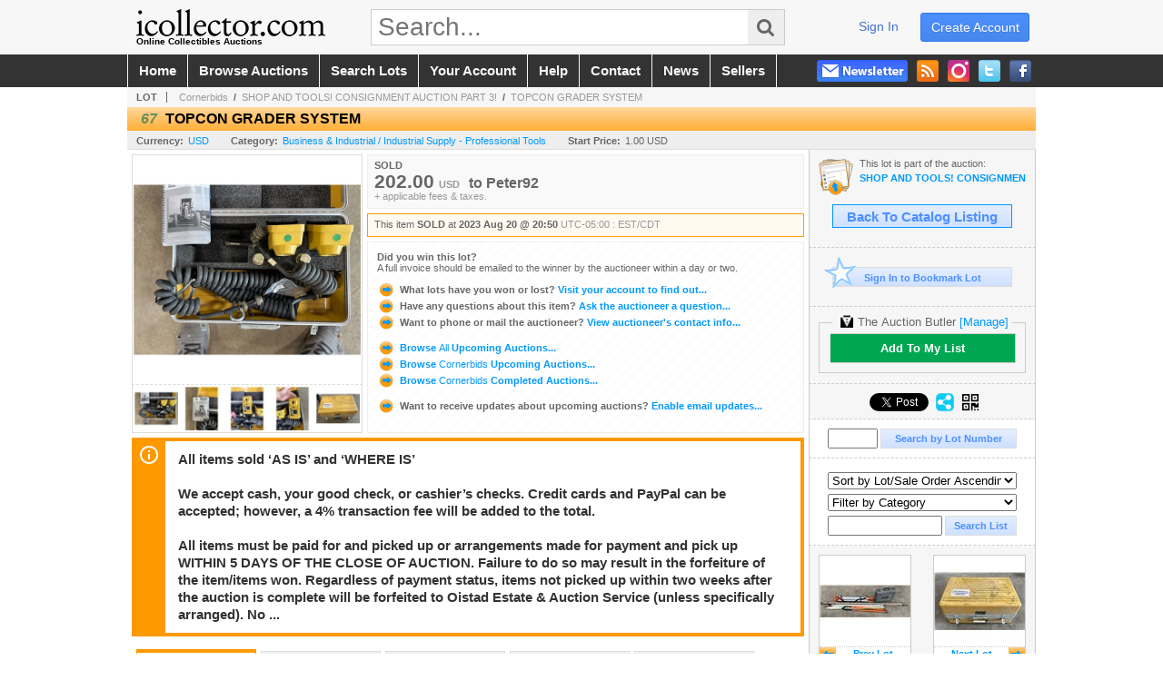

--- FILE ---
content_type: text/html; charset=utf-8
request_url: https://www.icollector.com/TOPCON-GRADER-SYSTEM_i49876479
body_size: 17820
content:

<!DOCTYPE html PUBLIC "-//W3C//DTD XHTML 1.0 Transitional//EN" "http://www.w3.org/TR/xhtml1/DTD/xhtml1-transitional.dtd">
<html xmlns="http://www.w3.org/1999/xhtml" xmlns:fb="http://www.facebook.com/2008/fbml" xmlns:og="http://opengraphprotocol.org/schema/">
<head><link id="linkThickboxCSS" rel="stylesheet" type="text/css" href="css/jquery.thickbox.1.css" /><link rel="shortcut icon" href="https://www.icollector.com/s/1/graphics/favicon.ico" /><link rel="alternate" type="application/rss+xml" title="iCollector.com Online Auctions Upcoming Auctions Feed" href="https://www.icollector.com/feeds" /><script type="text/javascript">var relpath = "https://www.icollector.com/";</script><link rel="stylesheet" type="text/css" href="https://www.icollector.com/css/c.min.2601171649.css" /><link rel="stylesheet" type="text/css" href="https://www.icollector.com/s/1/css/s.min.2601171649.css" /><script type="text/javascript" src="https://www.icollector.com/js/jquery-1.4.4.min.js"></script><script type="text/javascript" src="https://www.icollector.com/js/c.min.2601171649.js"></script>
	<!--[if lte IE 6]>
	<style type="text/css">
		.boxlink img { float: left; margin: -11px 0px -13px -10px; }
		.sidefilterbar .searchsection .textbox { width: 98%; }
		.itemslisting ul.links li img, .auctionslisting ul.links li img { margin-right: -10px; margin-left: -5px; }
	</style>
	<![endif]-->
	
    <meta id="cphHead_metaDescription" name="description" content="TOPCON GRADER SYSTEM - Cornerbids"></meta>
    <meta id="cphHead_metaKeywords" name="keywords" content="TOPCON GRADER SYSTEM, Cornerbids, Fertile, Minnesota, United States, auction, item, lot"></meta>

    <link rel="stylesheet" type="text/css" href="css/jquery.jcarousel.css" />
    <link rel="stylesheet" type="text/css" href="css/jquery.jcarousel.skin.css" />
    <link rel="stylesheet" type="text/css" href="css/jquery.jqzoom.css" />
    <link rel="stylesheet" type="text/css" href="css/pages/item.5.css" />
    <link rel="stylesheet" type="text/css" href="css/lightbox.css" />

    <script src="js/jquery-1.6.min.js" type="text/javascript"></script>

    <script type="text/javascript" src="js/jquery.lightbox.js?show_linkback=false&amp;show_helper_text=false&amp;speed=200&amp;opacity=0.8"></script>
    <script type="text/javascript" src="js/jquery.jcarousel.2601171649.js"></script>
    <script type='text/javascript' src='js/jquery.jqzoom-core.2601171649.js'></script>
    <script type="text/javascript" src="js/pages/auction.2601171649.js"></script>
    <script type="text/javascript" src="js/pages/item.2601171649.js"></script>

    <script src="js/jquery-ui-1.11.3.min.js" type="text/javascript"></script>
    <link rel="stylesheet" type="text/css" href="css\jquery-ui-1.11.3.min.css"/>

    <link rel="canonical" href="https://www.icollector.com/TOPCON-GRADER-SYSTEM_i49876479" />

    <style type="text/css">
        /*Jquery UI MyAgent CSS*/
        .ui-dialog{
            font-size: 12px;
            text-align:left;
        }
        .ui-dialog input[type=text]{
            width:420px;
        }
        .lblTitle{
            margin-top:7px;
            margin-bottom:2px;
            display:block;
        }
        .lblInfo {
            font-weight: normal;
            display:block;
        }
        .lblError {
            color:red;
            font-weight: normal;
            margin: 5px 0;
            display: block;
        }
        
        .buttons {
            text-align: center;
            margin-top:5px;
        }
        .buttons input{
            margin:5px 25px;
            width:80px;
        }
        #AuctionButlerTitle {
            text-align:center;
            border: 1px rgb(204, 204, 204) solid;
            padding: 5px 5px 10px 5px;
        }
        #AuctionButlerTitle span{
            font-size: 14px;
        }
        #AuctionButlerTitle img{
            vertical-align:middle;
        }
        #manageAuctionButler{
            text-decoration:none;
            color:#09f;
        }
        #manageAuctionButler:hover{
            color:#f90;
        }
        #CreateSavedSearch{
            color:#fff;
            background-color:rgb(0, 166, 81);
            cursor:pointer;
            padding: 0 55px;
            text-decoration:none;
            font-family:sans-serif;
            font-weight:bold;
            font-size:small;
            display:inline-block;
            height: 15px;
            border: solid 1px #ccc;
            border-left:none;
            padding-bottom: 7px;
            padding-top: 9px;
            margin-left: 1px;
        }
        .imgQuestion{
            margin-top: -47px;
            margin-left: 200px;
            float: left;
            cursor:help;
        }

        .p_item-buynow {
            clear: both;
            margin: 0 5px;
            padding: 1em 1.5em;
            border: solid 1px #F90;
            background-color: #FFF9F0;
            color: #666;
            text-align: left;
        }
        .p_item-buynow a {
            background: red;
            color: white;
            padding: 0.6em 1.2em 0.5em;
            margin-top: -0.3em;
            float: right;
            cursor: pointer;
            margin-left: 1em;
            border: 1px solid #999;
            border-radius: 0.2em;
            text-decoration: none;
            font-size: 1.4em;
        }
        .p_item-buynow-quantity {
            font-size: 0.8em;
            font-weight: normal;
        }
        .p_item-buynow-quantity::before {
            content: "x";
            display: inline-block;
            margin: 0 0.25em 0 0.5em;
        }
        .gridView {
            margin: 10px;
            color: #666;
            font-size: 8pt;
            font-weight: normal;
            text-align: right;
            margin-left: 10px;
        }
        .gridView tr td {
            padding: 1px 0px !important;
        }
        .datainfo tr th {
            border-bottom: solid 1px #EEE;
            color: #666;
            font-weight: bold;
            font-size: 8pt;
        }
        .left-padding {
            padding-left: 15px !important;
        }
        .minor-left-padding {
            padding-left: 5px !important;
        }
        .no-right-padding {
            padding-right: 0px !important;
        }
    </style>

    <script type="text/javascript">
        var yt_element, yt_video, yt_videoId, yt_autoload_id;

        var auctionSessionID = "92495";

        var AdjacentItemConfig = new function () {
            this.auctionID = "62315";
            this.auctionSessionID = auctionSessionID;
            this.containerID = "item_sideinfo_nextprev";
            this.commonApiURL = lag.GetCommonApiURL(),
            this.itemCount = "1";
            this.itemID = "49876479";
            this.isMobile = false;
            this.mediaURL = "https://dygtyjqp7pi0m.cloudfront.net/";
            this.showLotNumber = "True";
        }

        var FilterConfig = new function () {
            this.auctionSessionID = auctionSessionID;
        }

        var SiteConfig = new function () {
            this.registrantID = "";
            this.siteID = "1";
        }

        //Initialize JQZoom
        function initJQZoom(){
            $("#jqzoom").jqzoom({zoomType:"standard", zoomWidth:479, zoomHeight: 305, xOffset:7, yOffset: -2, title:false });
        }

        function hideImageYoutubeVideoElements() {
            $("#item_media_main a").hide(); // image

            var videle = $("#item_media_main_video");
            videle[0].pause(); videle.hide();

            if (yt_element) {
                yt_video.pauseVideo();
                yt_element.hide();
            }
        }

        // function called when hover over thumbnail
        function hoverThumbnail(img_md_src, img_lg_src, i)
        {
            hideImageYoutubeVideoElements();

            $("#item_media_main img").attr("src", img_md_src);
            $("#item_media_main a").attr("href", img_lg_src).attr("data-i", i).show();

            //Reinitialize zqzoom on new image
            initJQZoom();
        }
        function hoverMediaThumbnail(url, isYoutube)
        {
            if (!url || !url.length) return;

            hideImageYoutubeVideoElements();

            if (isYoutube == 1) { //1 = youtube, 0 = video url, 2 = uploaded video
                if (yt_videoId != url) { // if not already loaded then load...
                    yt_videoId = url;

                    if (yt_element && yt_video) {
                        yt_video.loadVideoById(url);
                    }
                    else {
                        yt_element = $("#item_media_main .youtube");
                        yt_video = new YT.Player("youtube_player",
                            {
                                width: 250, height: 250, videoId: url,
                                playerVars: { modestbranding: true },
                                events: {
                                    'onReady': function (event) {
                                        yt_video.playVideo();
                                    },
                                    'onStateChange': function (state) {
                                        if (state.data === 0) { // video ended
                                            // restart (loop)
                                            yt_video.seekTo(0);
                                            yt_video.playVideo();
                                        }
                                    }
                                }
                            });
                    }
                }

                yt_element.show();
            }
            else {
                $("#item_media_main_video").attr('src', url).show()[0].play();
            }
        }
        // auto load first video (if it exists)
        function onYouTubeIframeAPIReady()
        {
            // make sure page loaded already
            $(function (){
                // use setTimeout 0 to queue function call after general initialization
                setTimeout(function() { hoverMediaThumbnail(yt_autoload_id, true); }, 1000);
            });
        }
        
        // on tab click change tab and details appropriately
        function changeDetailsTab(name)
        {
            $("#item_details_tabs li").removeClass("active");
            $("#item_details_info > span").css("display", "none");

            $("#item_details_tabs_" + name).addClass("active");
            $("#item_details_info_" + name).css("display", "block");
        }

        // on document ready
        $(function()
        {
            getAdjacentItems(AdjacentItemConfig);
            // show thumbnails section (before initializing carousel)
            // do this instead of just having it visible from the get go
            // because we want style to be applied first otherwise during
            // page load/render layout looks all goofy, and jumps around
            $("#item_media_thumbnails").css("display", "block");

            $("#plhMedia").css("display", "block");

            // initialize thumbnail carousel
            $("#item_media_thumbnails").jcarousel(
            {
                scroll: 1,
                visible: (5)
            });
            
            // initialize jqzoom (on main image)
            // if image src contains 'noimage' (eg. .../noimage_md.jpg) then don't add zoom capability
            var main_image = $("#item_media_main a img");
            if(main_image.attr("src").indexOf("noimage") < 0)
            {
                // a valid image exists so initialize jqzoom on the image
                initJQZoom();
            }
            else
            {
                // a valid image does NOT exist, remove the href for the link on the main image
                $("#item_media_main a").removeAttr("href");
            }

            // click main image to get zoom via thumbnail lightbox event
            $("#item_media_main a").click(function() {
                var i = $(this).attr("data-i");
                $("a.item_media_thumbnail_" + i).trigger("click");
            });

            // show itemsbar
            $(".item_groupbar").show("slow", function(){ $(".item_groupbar .tag").show(); });
            
            // setup find lot number events
            $("#txtFindLot").click(function(e){ this.select(); });
            $("#txtFindLot").keypress(function(e)
            {
                var keyCode = (window.Event)? e.which : e.keyCode;
                if(keyCode==13)
                {
                    FindLot(this.value, null, 92495, 50);
                    return false;
                }
            });
            $("#btnFindLot").click(function()
            {
                FindLot($("#txtFindLot").val(), null, 92495, 50);
            });
            
            // setup search items via keywords events
            $("#txtSearch").click(function(e){ this.select(); });
            $("#txtSearch").keypress(function(e)
            {
                var keyCode = (window.Event)? e.which : e.keyCode;
                if(keyCode==13)
                {
                    SearchItems("https://www.icollector.com/SHOP-AND-TOOLS-CONSIGNMENT-AUCTION-PART-3_as92495", "50", "null", $("#txtSearch").val(), $("#ddlSearchCategories").val(), "null", "null", $("#cphBody_ddlSortOrder").val());
                    return false;
                }
            });

            // Load category dropdown list
            getCategoryFilter(FilterConfig);

            function itempage_search() {
                SearchItems(
                    "https://www.icollector.com/SHOP-AND-TOOLS-CONSIGNMENT-AUCTION-PART-3_as92495", "50", "null",
                    $("#txtSearch").val(), $("#ddlSearchCategories").val(), "null", "null", $("#cphBody_ddlSortOrder").val());
            }
            $("#btnSearch").click(itempage_search);
            $("#ddlSearchCategories,#cphBody_ddlSortOrder").change(itempage_search);
            
            // setup sort ordering
            $("#cphBody_ddlSortOrder").change(function()
            {
                SortItems("https://www.icollector.com/SHOP-AND-TOOLS-CONSIGNMENT-AUCTION-PART-3_as92495", "50", "null", $("#txtSearch").val(), $("#ddlSearchCategories").val(), "null", "null", $("#cphBody_ddlSortOrder").val());
            });

            //If user is logged in load 
            if("".length > 0){
                //Initialize the savedsearch dialog
                $("#Dialog").dialog({ autoOpen: false, resizable: false, width: 450, modal: true });
                $("#Dialog").dialog('option', 'title', 'Auction Butler');

                var SavedSearch = new function () {
                    this.CategoryID = "901981";
                    this.SSID = null;
                    this.MyAgentEnabled = 0;
                }

                var Filters = new function () {
                    this.categoryID = SavedSearch.CategoryID;
                    this.yearID = null;
                    this.auctionSessionTypeID = null;   
                    this.countryLocationID = null;
                    this.auctioneerID = null;
                }

                var SearchConfig = new function () {
                    this.keywords = removeStopWords(removeIllegalChars("TOPCON GRADER SYSTEM"));
                    this.exactKeywords = null;
                    this.isCurrent = 1;
                    this.exactKeywords = 0;
                }

                var savedSearchName = "";
                var btnMyAgentEnabled = "Added To List";
                var btnMyAgentDisabled = "Add To My List";

                $("#btnSubmit").click(function () {
                    $("#Dialog").dialog('close');
                    
                    promptKeywords = removeStopWords(removeIllegalChars($("#txtKeywords").val()));
                    if (promptKeywords.length > 0) {
                        SearchConfig.keywords = promptKeywords;
                        var savedSearchName = generateSavedSearchName("Industrial Supply - Professional Tools", SearchConfig.keywords, SearchConfig.exactKeywords).substr(0,150);
                        if(saveSearch(savedSearchName, SavedSearch.SSID, 1, SearchConfig, Filters, SiteConfig, true)){
                            $("#CreateSavedSearch").text(btnMyAgentEnabled);
                            loadSavedSearch();
                        }
                    }
                });

                $("#btnCancel").click( function () {
                    $("#Dialog").dialog('close');
                });

                $("#txtKeywords").keypress(function(e) {
                    if(e.which == 13) {
                        $("#btnSubmit").click();
                    }else{
                        var regex = new RegExp("^[a-zA-Z0-9 :,]+$");
                        var str = String.fromCharCode(!e.charCode ? e.which : e.charCode);
                        if (regex.test(str))
                            return true;
                        else{
                            e.preventDefault();
                            return false;
                        }
                    }
                });

                $("#CreateSavedSearch").click (function () {
                    loadSavedSearch();

                    //If myagent is disabled, check if it exists. If it does, enabled. else, create
                    if (SavedSearch.SSID != null && SavedSearch.MyAgentEnabled == 1) {
                        if(saveSearch(savedSearchName, SavedSearch.SSID, 0, SearchConfig, Filters, SiteConfig, true, false)){
                            $("#CreateSavedSearch").text(btnMyAgentDisabled);
                            SavedSearch.MyAgentEnabled == 0;
                        }
                    }
                    else {
                        if (!$("#Dialog").dialog('isOpen')) {
                            $("#lblCategory").text("Industrial Supply - Professional Tools");
                            $("#txtKeywords").val(SearchConfig.keywords);

                            $("#Dialog").dialog('open');
                        }
                    }
                });	    

                function loadSavedSearch(){
                    var arrSavedSearch = loadSavedSearchesItemPage("1", "");
                    if (arrSavedSearch && arrSavedSearch.length) {
                        $.each(arrSavedSearch, function(index, ssVal) {
                            //if the new generated savedsearch keywords and categoryid match an existing savedsearch then savedsearch is enabled.
                            if(ssVal.SearchKeywords == SearchConfig.keywords){
                                //Existing Saved Search was found. populate existing values
                                SavedSearch.SSID = ssVal.SSID;
                                SavedSearch.MyAgentEnabled = ssVal.MyAgentEnabled;
                                SearchConfig.keywords = ssVal.SearchKeywords;
                                Filters.yearID = ssVal.SearchYearID;
                                Filters.auctionSessionTypeID = ssVal.SearchAuctionSessionID;
                                Filters.countryLocationID = ssVal.SearchLocationID;
                                Filters.auctioneerID = ssVal.SearchAuctioneerID;
                                return false;//break loop
                            }
                        });
                    }
                }

                $("#CreateSavedSearch").removeAttr("href");
            }

            $("#ItemNotificationHelpDialog").dialog({ autoOpen: false, resizable: false, width: 450, modal: true });
            $("#ItemNotificationHelpDialog").dialog('option', 'title', 'Lot Closing Notification Information');

            $("#btnClose").click( function () {
                $("#ItemNotificationHelpDialog").dialog('close');
            });

            $(".imgQuestion").click(function(){
                $("#ItemNotificationHelpDialog").dialog('open');
            });

            $("#linkItemSubSettings").attr("href", "account/profile.aspx?m=2&itn=1&returl=" + window.location.href);
        });
    </script>
    <style type="text/css">
        .auction_session_search input[type='text'] { margin-right:3px; }
        .auction_session_search div { margin-bottom:5px; }
        .auction_session_search div:last-child { margin-bottom:0px; }
        .auction_session_search .boxlink { height:22px; padding:4px; font-size:11px; vertical-align:top; }
        .auction_session_search #btnFindLot { width:150px; }
        .auction_session_search #btnSearch { width:79px; }
        .auction_session_search #txtFindLot { width:49px; height:18px; padding:0px 1px; }
        .auction_session_search #txtSearch { width:120px; height:18px; padding:0px 1px; }
        .auction_session_search #ddlSearchCategories { width:208px; }
        .auction_session_search #cphBody_ddlSortOrder { width:208px; margin:5px 0px; }

        a#lightbox-caption-title {
            display: block;
            text-decoration: none !important;
        }
        a#lightbox-caption-title:hover {
            color: #09f !important;
        }
        a#lightbox-caption-title:hover::after {
            background-color: #09f;
        }
        a#lightbox-caption-title::after {
            display: block;
            content: "OPEN FULL SIZE VERSION IN NEW WINDOW";
            margin: .5em .25em 0;
            padding: 0 .25em;
            border-radius: .25em;
            color: #fff;
            background-color: #999;
            font-size: 1.25em;
            text-align: center;
        }
        #item_media_main a, #item_media_main img, .jqZoomPup, #item_media_thumbnails a
        { cursor: pointer; cursor: -webkit-zoom-in; cursor: -moz-zoom-in; cursor: zoom-in; }
        
        .otherdetailsbox {
            margin-top: 15px;
            color: #333;
            background-color: #fff;
            min-height: unset;
            border: .25em solid #f90;
            border-left-width: 2.5em;
            padding: .75em 1em;
            font-size: 1.1em;
            line-height: 1.3;
            font-weight: bold;
        }
        .otherdetailsbox::before {
            content: '';
            float: left;
            background-image: url('graphics/icons/info-circle.png');
            background-repeat: no-repeat;
            background-position: 0 0;
            width: 3em;
            height: 3em;
            margin-left: -3em;
            margin-top: -.5em;
            z-index: 100;
        }

        .p_item-lotassoc {
            display: block;
            border-color: green;
        }

        .itempage-orderindexnum {
            display: inline-block;
            transform: translateY(-0.1em);
            margin-right: 0.5em;
            padding: 0.2em 0.4em;
            border-radius: 0.5em;
            background-color: #666;
            color: #fff;
            font-size: 0.7em;
            font-weight: normal;
        }
        .itempage-orderindexnum::before {
            content: 'SEQ#';
            display: inline-block;
            margin-right: 0.3em;
        }
        .divAuctionMedia{
            max-height: 55px;
        }
    </style>
    <!--[if lte IE 7]>
    <style type="text/css">
        .auction_session_search #btnFindLot { width:150px; }
        .auction_session_search #btnSearch { width:79px; }
    </style>
    <![endif]-->
    
<script type='text/javascript'>
	var _qevents = _qevents || [];
	(function() {
		var elem = document.createElement('script'); elem.type = 'text/javascript'; elem.async = true;
		elem.src = ('https:' == document.location.protocol ? 'https://secure' : 'http://edge') + '.quantserve.com/quant.js';
		var scpt = document.getElementsByTagName('script')[0]; scpt.parentNode.insertBefore(elem, scpt);  
	})();
</script>
<!--GAnalytics--><script async src='https://www.googletagmanager.com/gtag/js?id=UA-7438559-1&l=gatagDataLayer'></script>
<script>window.gatagDataLayer=window.gatagDataLayer||[]; function gatag(){gatagDataLayer.push(arguments);} gatag('js',new Date());
gatag('set', 'linker', {'domains':[
]});gatag('set', 'linker', {'accept_incoming': true});
gatag('config', 'UA-7438559-1');
gatag('event', 'ViewItem', {'event_category':'www'});</script>
<script>
!function(f,b,e,v,n,t,s){{if(f.fbq)return;n=f.fbq=function(){{n.callMethod?
n.callMethod.apply(n,arguments):n.queue.push(arguments)}};if(!f._fbq)f._fbq=n;
n.push=n;n.loaded=!0;n.version='2.0';n.queue=[];t=b.createElement(e);t.async=!0;
t.src=v;s=b.getElementsByTagName(e)[0];s.parentNode.insertBefore(t,s)}}(window,
document,'script','https://connect.facebook.net/en_US/fbevents.js');
fbq('init', '778140560220140');
fbq('init', '338972392930592');
fbq('init', '425857275818181');
fbq('track', 'PageView');
fbq('track', 'ViewContent', { content_type: 'product', content_ids: [49876479] });
</script>
<script>(function(w,d,s,l,i){
w[l]=w[l]||[];
w[l].push({'gtm.blacklist':['customScripts']});
w[l].push({'gtm.start':new Date().getTime(),event:'gtm.js'});
var f=d.getElementsByTagName(s)[0], j=d.createElement(s),dl=l!='dataLayer'?'&l='+l:'';
j.async=true;j.src='//www.googletagmanager.com/gtm.js?id='+i+dl;
f.parentNode.insertBefore(j,f);
})(window,document,'script','dataLayer','GTM-5QJJBS');</script>
<script>dataLayer.push({ 'event': 'ViewItem', 'items': [49876479] })
</script>
<meta property="og:site_name" content="iCollector.com Online Auctions"></meta><meta property="og:image" content="https://dygtyjqp7pi0m.cloudfront.net/i/62315/49876479_1.jpg?v=8DBA1DA71232BD0"></meta><title>
	TOPCON GRADER SYSTEM
</title></head>
<body>
	<form method="post" action="./TOPCON-GRADER-SYSTEM_i49876479?i=49876479" id="frmSM">
<div class="aspNetHidden">
<input type="hidden" name="__VIEWSTATE" id="__VIEWSTATE" value="X0vYjxL3MEBUgTv5WO2Cw39rYu02HYPTBUV/vJawj9kXcB3fp6O2nh3KKqT3Ltx6x/QxE+oerCest0fuwTGp//aOVC+xdxqG1nupkJKOOFJe6Fi1wkcx8PWvbshDHrBcWJUmIg==" />
</div>


<script type="text/javascript">
//<![CDATA[
function htip_show(e, htipID, offset) { $(htipID).stop(true,true).css({left:e.pageX-offset,top:e.pageY+10}).animate({opacity:'show'}, 'slow'); }function htip_hide(htipID) { $(htipID).hide(); }//]]>
</script>
<noscript><img height='1' width='1' style='display:none' src='https://www.facebook.com/tr?id=778140560220140&amp;ev=PageView&amp;noscript=1'/><img height='1' width='1' style='display:none' src='https://www.facebook.com/tr?id=338972392930592&amp;ev=PageView&amp;noscript=1'/><img height='1' width='1' style='display:none' src='https://www.facebook.com/tr?id=425857275818181&amp;ev=PageView&amp;noscript=1'/></noscript><noscript><iframe src='//www.googletagmanager.com/ns.html?id=GTM-5QJJBS' height='0' width='0' style='display:none;visibility:hidden'></iframe></noscript>
<div class="aspNetHidden">

	<input type="hidden" name="__VIEWSTATEGENERATOR" id="__VIEWSTATEGENERATOR" value="6AB857A9" />
	<input type="hidden" name="__EVENTVALIDATION" id="__EVENTVALIDATION" value="Fbo902fGll1qbfsElU1Xvupj8lnNVln7GTKAAXQMHoWDA663LPjPWLXo1roT/GRWkaPCu/VnVB+hgmQFBUGq26g0tzYte+iCt2xYN9u1JTwzb+1NS/pdch8gIYiPV0q8yMr3gstpndA7f64gyxrAmY3nBvetWNOAmYatUzZAjx8Uj+IaAMH2SoEPfxmvNPbMJcHbaTwAhVrN6biNofjCyJq1JOZ2hjYe7GVamhQ8eH8shf2znuqNfw9AJnKefOpt7n3s141070vEYyny89rPeAclyqxqzrKe/sCktkLJMf2kuVqy8kQJVpQje/VJSyxKZkPuSVVXFCGAtF6F1CSqEaZ8rhg=" />
</div>
		<div id="master">
			<div id="header">
				<div id="header_content">
					<div id="header_logo"><a href="https://www.icollector.com/" id="aLogo" title="Live Auctions - Collectible, Antique, Coin and Firearm - iCollector.com"><img src="https://www.icollector.com/s/1/graphics/logo.png" alt="Live Auctions - Collectible, Antique, Coin and Firearm - iCollector.com" /><span>Online Collectibles Auctions</span></a></div>
					<div id="header_search">
						<input id="txtHomeSearch" type="text" class="searchbox" placeholder="Search..." onfocus="clearTextBox(this);" onkeypress="if(event.keyCode == 13) { goSearch(this.value); return false; }"
						/><a class="searchbutton" onclick="goSearch(document.getElementById('txtHomeSearch').value); return false;"><i class="fa fa-search"></i></a>
					</div>
					<div id="header_userinfo">
						<a id="lnkRegister" class="register" href="https://www.icollector.com/register.aspx?returnurl=https%3a%2f%2fwww.icollector.com%2fitem.aspx%3fi%3d49876479">create account</a><a id="lnkLogin" class="signin" href="https://www.icollector.com/login.aspx?returnurl=https%3a%2f%2fwww.icollector.com%2fitem.aspx%3fi%3d49876479">sign in</a>
						
					</div>
				</div>
			</div>
			<div id="mainmenu">
				<div id="mainmenu_content">
					<nav><ul id="mainmenu_navigation">
						<li><a href="https://www.icollector.com/">home</a></li>
						<li><a href="https://www.icollector.com/auctionlist.aspx">browse auctions</a></li>
						<li><a href="https://www.icollector.com/search.aspx">search lots</a></li>
						<li><a href="https://www.icollector.com/account/">your account</a></li>
						<li><a href="https://www.icollector.com/help.aspx">help</a></li>
						<li><a href="https://www.icollector.com/contact.aspx">contact</a></li>
						<li><a href="https://auctionnews.icollector.com/" target="_blank">news</a></li>
						<li><a href="https://info.icollector.com" target="_blank">sellers</a></li>
					</ul></nav>
					<ul id="mainmenu_social">
						<li><a href="https://www.facebook.com/icollector" target="_blank" title="Become a fan on Facebook"><img src="https://www.icollector.com/graphics/icon_social_facebook.png" alt="Facebook" /></a></li>
						<li><a href="https://twitter.com/icollector" target="_blank" title="Follow us on Twitter"><img src="https://www.icollector.com/graphics/icon_social_twitter.png" alt="Twitter" /></a></li>
						<li><a href="https://www.instagram.com/icollector" target="_blank" title="Follow us on Instagram"><img src="https://www.icollector.com/graphics/icon_social_instagram.png" alt="Instagram" /></a></li>
						<li><a href="https://www.icollector.com/feeds" target="_blank" title="Upcoming Auctions Feed"><img src="https://www.icollector.com/graphics/icon_social_feed.png" alt="Feed" /></a></li>
						<li class="newsletter"><a onclick="openNewsletterPopup(); return false;" title="Subscribe to our Newsletter"><img src="https://www.icollector.com/graphics/button_newsletter.png" alt="Newsletter" /></a></li>
					</ul>
					<div style="clear:both"></div>
				</div>
			</div>

			<div id="content">
				<div id="content_content">
					
    <div id="p_item" class="p_page_content" itemscope itemtype="http://schema.org/Product">
    <h2 class="breadcrumbs">
        <b>LOT</b>
        <a id="cphBody_hlBreadcrumb_AuctioneerName" title="Cornerbids" href="https://www.icollector.com/Cornerbids_ae2689">Cornerbids</a>&nbsp;&nbsp;/&nbsp;
        <a id="cphBody_hlBreadcrumb_AuctionTitle" title="SHOP AND TOOLS! CONSIGNMENT AUCTION PART 3!" onclick="lag.EmitAnalytics(&#39;ClickAuctionFromItem&#39;)" href="https://www.icollector.com/SHOP-AND-TOOLS-CONSIGNMENT-AUCTION-PART-3_as92495">SHOP AND TOOLS! CONSIGNMENT AUCTION PART 3!</a>&nbsp;&nbsp;/&nbsp;
        <a id="cphBody_hlBreadcrumb_ItemTitle" title="TOPCON GRADER SYSTEM" itemprop="url" href="https://www.icollector.com/TOPCON-GRADER-SYSTEM_i49876479">TOPCON GRADER SYSTEM</a>
    </h2>

    
    
    <div id="cphBody_pnlMain">
	
        <div class="pageheading">
            
            <i>67</i>
            <h1 itemprop="name">TOPCON GRADER SYSTEM</h1>
        </div>

        <div class="pageheadingsub">
            <span class="part"><b>Currency:</b><a id="cphBody_hlSubBar_AuctionCurrency" title="Search for items under currency: USD" href="http://www.google.com/finance?q=CURRENCY:USD" target="_blank">USD</a></span>
            <span class="part"><b>Category:</b><a id="cphBody_hlSubBar_ItemCategory" title="Search for items under category: Business &amp; Industrial / Industrial Supply - Professional Tools" href="search.aspx?ca=901981">Business & Industrial / Industrial Supply - Professional Tools</a></span>
            <span class="part"><b>Start Price:</b>1.00 USD</span>
            
        </div>

        <div class="cmain">
            <div id="item_media_container">
                <div id="item_media_main">
                    <a href="https://dygtyjqp7pi0m.cloudfront.net/i/62315/49876479_1.jpg?v=8DBA1DA71232BD0" data-i="1" id="jqzoom"><img class="p-item-media-main-image" itemprop="image" src="https://dygtyjqp7pi0m.cloudfront.net/i/62315/49876479_1m.jpg?v=8DBA1DA71232BD0" alt="TOPCON GRADER SYSTEM" /></a>
                    <div class="youtube" style="display:none"><div id="youtube_player"></div></div>
                    <video id="item_media_main_video" style="display:none;width:100%;height:100%;background:#000;" controls loop></video>
                </div>
                <ul id="item_media_thumbnails" class="jcarousel-skin-simple" style="display:none;"><li><a class='item_media_thumbnail_1' href="https://dygtyjqp7pi0m.cloudfront.net/i/62315/49876479_1.jpg?v=8DBA1DA71232BD0" onmouseover="hoverThumbnail('https://dygtyjqp7pi0m.cloudfront.net/i/62315/49876479_1m.jpg?v=8DBA1DA71232BD0','https://dygtyjqp7pi0m.cloudfront.net/i/62315/49876479_1.jpg?v=8DBA1DA71232BD0', 1);" rel="lightbox-thumbnails" title="67 - TOPCON GRADER SYSTEM"><img src="https://dygtyjqp7pi0m.cloudfront.net/i/62315/49876479_1s.jpg?v=8DBA1DA71232BD0" alt="Image 1 : TOPCON GRADER SYSTEM" /></a></li><li><a class='item_media_thumbnail_2' href="https://dygtyjqp7pi0m.cloudfront.net/i/62315/49876479_2.jpg?v=8DBA1DA71232BD0" onmouseover="hoverThumbnail('https://dygtyjqp7pi0m.cloudfront.net/i/62315/49876479_2m.jpg?v=8DBA1DA71232BD0','https://dygtyjqp7pi0m.cloudfront.net/i/62315/49876479_2.jpg?v=8DBA1DA71232BD0', 2);" rel="lightbox-thumbnails" title="67 - TOPCON GRADER SYSTEM"><img src="https://dygtyjqp7pi0m.cloudfront.net/i/62315/49876479_2s.jpg?v=8DBA1DA71232BD0" alt="Image 2 : TOPCON GRADER SYSTEM" /></a></li><li><a class='item_media_thumbnail_3' href="https://dygtyjqp7pi0m.cloudfront.net/i/62315/49876479_3.jpg?v=8DBA1DA71232BD0" onmouseover="hoverThumbnail('https://dygtyjqp7pi0m.cloudfront.net/i/62315/49876479_3m.jpg?v=8DBA1DA71232BD0','https://dygtyjqp7pi0m.cloudfront.net/i/62315/49876479_3.jpg?v=8DBA1DA71232BD0', 3);" rel="lightbox-thumbnails" title="67 - TOPCON GRADER SYSTEM"><img src="https://dygtyjqp7pi0m.cloudfront.net/i/62315/49876479_3s.jpg?v=8DBA1DA71232BD0" alt="Image 3 : TOPCON GRADER SYSTEM" /></a></li><li><a class='item_media_thumbnail_4' href="https://dygtyjqp7pi0m.cloudfront.net/i/62315/49876479_4.jpg?v=8DBA1DA71232BD0" onmouseover="hoverThumbnail('https://dygtyjqp7pi0m.cloudfront.net/i/62315/49876479_4m.jpg?v=8DBA1DA71232BD0','https://dygtyjqp7pi0m.cloudfront.net/i/62315/49876479_4.jpg?v=8DBA1DA71232BD0', 4);" rel="lightbox-thumbnails" title="67 - TOPCON GRADER SYSTEM"><img src="https://dygtyjqp7pi0m.cloudfront.net/i/62315/49876479_4s.jpg?v=8DBA1DA71232BD0" alt="Image 4 : TOPCON GRADER SYSTEM" /></a></li><li><a class='item_media_thumbnail_5' href="https://dygtyjqp7pi0m.cloudfront.net/i/62315/49876479_5.jpg?v=8DBA1DA71232BD0" onmouseover="hoverThumbnail('https://dygtyjqp7pi0m.cloudfront.net/i/62315/49876479_5m.jpg?v=8DBA1DA71232BD0','https://dygtyjqp7pi0m.cloudfront.net/i/62315/49876479_5.jpg?v=8DBA1DA71232BD0', 5);" rel="lightbox-thumbnails" title="67 - TOPCON GRADER SYSTEM"><img src="https://dygtyjqp7pi0m.cloudfront.net/i/62315/49876479_5s.jpg?v=8DBA1DA71232BD0" alt="Image 5 : TOPCON GRADER SYSTEM" /></a></li></ul>
            </div> 

            

<div id="item_bidding" itemprop="offers" itemscope itemtype="http://schema.org/Offer">
    

    
    
    

    

    
    
    
        <div id="item_bidding_currentbid">
            <span id="cphBody_cItemBidInfo_lblBidding_Reserve" class="reserve"></span>
            <b class="leadin">SOLD</b><br />
            
            

            <span class="currentbidinfo">
                <span id="cphBody_cItemBidInfo_lblBidding_CurrentBid" class="amount" itemprop="price">202.00</span><span id="cphBody_cItemBidInfo_lblBidding_CurrentBid_Currency" class="currency" itemprop="priceCurrency">USD</span><span id="cphBody_cItemBidInfo_lblBidding_CurrentBid_Quantity" class="quantity"></span><span id="cphBody_cItemBidInfo_lblBidding_CurrentBid_LeadText" class="leadtext"><small>to</small> </span><span id="cphBody_cItemBidInfo_lblBidding_CurrentBid_Username" class="username">Peter92</span><span id="cphBody_cItemBidInfo_lblBidding_CurrentBid_PaddleNumber" class="paddlenumber"></span><span id="cphBody_cItemBidInfo_lblBidding_CurrentBid_FineText" class="fees">+ applicable fees &amp; taxes.</span>
            </span>
        </div>
    

    

    
    
    

    
    
    
    
    
    

    
        <span itemprop="availability" content="https://schema.org/Discontinued"></span>
        <div id="item_bidding_over_date">
            <span id="cphBody_cItemBidInfo_lblBidding_Over_Prefix">This item&nbsp;</span><span id="cphBody_cItemBidInfo_lblBidding_Over_SoldStatus" class="soldstatus">SOLD</span><span id="cphBody_cItemBidInfo_lblBidding_Over_Date_LeadIn"> at </span><span id="cphBody_cItemBidInfo_lblBidding_Over_Date" class="date">2023 Aug 20 @ 20:50</span><span id="cphBody_cItemBidInfo_lblBidding_Over_TimeZone" class="timezone">UTC-05:00 : EST/CDT</span>
        </div>
        <div id="item_bidding_over">
            <div id="cphBody_cItemBidInfo_pnlBidding_Over_WhoWon">
		
                <b>Did you win this lot?</b><br />
                <span class="itembidinfo_invoiceWillEmail">A full invoice should be emailed to the winner by the auctioneer within a day or two.</span>
            
	</div>

            <div>
                <a href="https://www.icollector.com/account/items.aspx?m=3&amp;as=92495" title="Your Account">
                    <img src="https://www.icollector.com/graphics/icons/go.gif" class="small" alt="" />
                    <span class="gray">What lots have you won or lost?</span>
                    Visit your account to find out...
                </a>
                <br />
                <a href="https://www.icollector.com/auctioneercontact.aspx?a=62315&amp;i=49876479&amp;TB_iframe=true&amp;height=420&amp;width=600&amp;modal=true" class="thickbox" title="Ask Question">
                    <img src="https://www.icollector.com/graphics/icons/go.gif" class="small" alt="" />
                    <span class="gray">Have any questions about this item?</span>
                    Ask the auctioneer a question...
                </a>
                
                <br />
                <a href="https://www.icollector.com/Cornerbids_ae2689" title="Auctioneer Info">
                    <img src="https://www.icollector.com/graphics/icons/go.gif" class="small" alt="" />
                    <span class="gray">Want to phone or mail the auctioneer?</span>
                    View auctioneer's contact info...
                </a>
                
            </div>

            
            <div>
                <a href="https://www.icollector.com/auctionlist.aspx" title="Browse All Auctions">
                    <img src="https://www.icollector.com/graphics/icons/go.gif" class="small" alt="" />
                    Browse <span class="thin">All</span> Upcoming Auctions...
                </a>
                <br />
                <a href="https://www.icollector.com/auctionlist.aspx?ae=2689" title="Browse Auctions">
                    <img src="https://www.icollector.com/graphics/icons/go.gif" class="small" alt="" />
                    Browse <span class="thin">Cornerbids</span> Upcoming Auctions...
                </a>
                <br />
                
                <a href="https://www.icollector.com/auctionlist.aspx?ae=2689&amp;dv=2" title="Browse Auctions">
                    <img src="https://www.icollector.com/graphics/icons/go.gif" class="small" alt="" />
                    Browse <span class="thin">Cornerbids</span> Completed Auctions...
                </a>
            </div>
            
            
            <div>
                <a href="https://www.icollector.com/account/profile.aspx?m=2" title="Subscription Settings">
                    <img src="https://www.icollector.com/graphics/icons/go.gif" class="small" alt="" />
                    <span class="gray">Want to receive updates about upcoming auctions?</span>
                    Enable email updates...
                </a>
                
            </div>
        </div>
    
</div>
<script type="text/javascript" src="https://www.icollector.com/js/controls/ItemBidInfo.231220.js"></script>
<script type="text/javascript">itembidinfo.Initialize(49876479, -76128550, 1, 10, 0);</script>

            
            

            
                <div class="infobox otherdetailsbox"><span id="cphBody_litOtherDetails" class="contentblock">All items sold ‘AS IS’ and ‘WHERE IS’ <br /><br />We accept cash, your good check, or cashier’s checks. Credit cards and PayPal can be accepted; however, a 4% transaction fee will be added to the total. <br /><br />All items must be paid for and picked up or arrangements made for payment and pick up WITHIN 5 DAYS OF THE CLOSE OF AUCTION. Failure to do so may result in the forfeiture of the item/items won. Regardless of payment status, items not picked up within two weeks after the auction is complete will be forfeited to Oistad Estate &amp; Auction Service (unless specifically arranged). No ...</span></div>
            

            <div style="margin-top:15px;">
                

<style type="text/css">
	.mediaItem{
		display: block;
		text-align: left;
		margin-left: 30px;
	}	
	.docItem{
		display: block;
		text-align: left;
		margin-left: 30px;
	}

	.hyperLinkText{
		line-height: 33px;
		vertical-align: bottom;
		display: inline-block; 
		text-decoration: none;
	}
	.divAuctionMedia{
        overflow: hidden;
		transition: max-height 300ms;
		min-height: 0px !important;
		margin-bottom: 0px;
    }
	.open {
		max-height: max-content;
	}
	
</style>

<script type="text/javascript">
    $(document).ready(function () {
        var b = $(".mediaDocumentToggleButton");
		var w = $(".divAuctionMediaID");
        var eleToChangeButtonText = $(".mediaDocumentContent .mediaDocumentToggleButton, .mediaDocumentContent span.ui-btn-inner.ui-btn-corner-all")

		b.click(function (e) {
			e.preventDefault();
			w.toggleClass("open"); /* <-- toggle the application of the open class on click */

			e.currentTarget.innerHTML = w.hasClass("open") ? "Show less..." : "Show more..."; /* <-- change the button text based on the class */
			if (eleToChangeButtonText) {
                eleToChangeButtonText[0].innerText = e.currentTarget.innerHTML;
			}
                
			return false;
        });
	});

	function toggleMediaContent(e) {
		var w = $("#divAuctionMedia");

		e.preventDefault();

		w.toggle();
	}
</script>




            </div>
            

            

            <ul id="item_details_tabs" class="tabs">
                <li id="item_details_tabs_description" class="active"><a onclick="changeDetailsTab('description');" title="Description">Lot Description</a></li>
                <li id="item_details_tabs_preview"><a onclick="changeDetailsTab('preview');" title="Location &amp; Preview">Location &amp; Preview</a></li>
                <li id="item_details_tabs_taxes"><a onclick="changeDetailsTab('taxes');" title="Taxes &amp; Fees">BP, Taxes &amp; Fees</a></li>
                <li id="item_details_tabs_shippay"><a onclick="changeDetailsTab('shippay');" title="Shipping &amp; Payment">Shipping &amp; Payment</a></li>
                <li id="item_details_tabs_terms"><a onclick="changeDetailsTab('terms');" title="Terms">Terms</a></li>
            </ul>
            <div id="item_details_info">
                <span id="item_details_info_description" itemprop="description">
                    <span id="cphBody_cbItemDescription" class="contentblock">TOPCON GRADER SYSTEM<br /><br />SOLD AS IS-WHERE IS; PLEASE INSPECT</span>
                </span>
                <span id="item_details_info_preview" style="display:none;">
                    <b>Auction Location:</b><br />
                    42952 State Highway 32 SW, Fertile, Minnesota, 56540, United States
                    <br /><br />
                    <b id="cphBody_bItemPreviewInfo">Previewing Details:</b><br />
                    <span id="cphBody_cbItemPreviewInfo" class="contentblock">Items can be inspected at our Fertile, MN business location during hours Oistad Estate &amp; Auction Service is open or by appointment.<br /><br />Please call 218-945-3377 to set up an appointment.</span>
                </span>
                <span id="item_details_info_taxes" style="display:none;">
                    <span id="cphBody_cbItemTaxes" class="contentblock"></span>
                    
                            <b>Taxes:</b>
                            <table class="datainfo">
                                <thead><tr><td>Tax</td><td>Rate</td><td>Desc.</td></tr></thead>
                        
                            <tr>
                                <td>Taxes</td>
                                <td>7.125%</td>
                                <td>MN Sales Tax</td>
                            </tr>
                        
                            </table><br />
                        
                    
                            <b>Buyer's Premiums:</b>
                            <table class="datainfo">
                                <thead><tr><td>From (Incl.)</td><td>To (Excl.)</td><td>Premium</td></tr></thead>
                                <tbody>
                        
                            <tr>
                                <td>0.00</td>
                                <td>Infinite</td>
                                <td>0%</td>
                            </tr>
                        
                                </tbody>
                            </table>
                        
                    
                    <br /><b>Additional Fees:</b>
                    <div>
		<table class="datainfo" cellspacing="0" rules="all" border="1" id="cphBody_gvFees" style="border-collapse:collapse;">
			<tr>
				<td>No data available.</td>
			</tr>
		</table>
	</div>
                </span>
                <span id="item_details_info_shippay" style="display:none;">
                    <b>Shipping Details:</b><br />
                    <span id="cphBody_cbItemShippingInfo" class="contentblock">No Info Available</span>
                    <br /><br />
                    <b>Payment Details:</b><br />
                    <span id="cphBody_cbItemPaymentInfo" class="contentblock">No Info Available</span>
                    <br /><br />
                    <b>Accepted Payment Methods:</b><ul>
                            <li>Money Order/Bank Draft</li>
                        
                            <li>Check/Cheque</li>
                        
                            <li>PayPal</li>
                        
                            <li>Cash</li>
                        </ul>
                </span>
                <span id="item_details_info_terms" style="display:none;"><span id="cphBody_cbItemTerms" class="contentblock">ONLINE AUCTION TERMS AND CONDITIONS<br /><br />IMPORTANT<br /><br />These terms and conditions apply to all online bidding at auction sales conducted by or in conjunction with www.cornerbids.com (&quot;cornerbids.com&quot;). By registering to participate in a cornerbids.com auction sale (a &quot;Sale&quot;) via Online Bidding, you expressly agree to these terms and conditions.<br /><br />These cornerbids.com Online Auction Terms and Conditions are general, meaning that they shall apply to all auctions for the general Conditions of Sale and other terms and conditions applicable to bidders and buyers participating in the subject Sale (collectively, the &quot;Specific Conditions&quot;) and shall be deemed incorporated by reference and made a part of the Specific Conditions for such Sale. Any additional general Specific Conditions are published in the catalog for the Sale (the &quot;Catalog&quot;) and/or on our websites: www.cornerbids.com and www.oistadestates.com, among other places. Additional information applicable to the Sale may also be set out in the Catalog, on our website, and/or in a notice displayed at the Sale venue, and it is your responsibility to review that information. Please be aware that announcements affecting the Sale may also be made orally before and during the Sale without prior notice. In registering to bid at any Sale, you agree to the applicable Specific Conditions.<br /><br />References in this document to &quot;cornerbids.com&quot;, &quot;we&quot; or &quot;us&quot; mean cornerbids.com, Oistad Estate &amp; Auction Service, LLC, or (if different) another cornerbids.com company that is conducting the relevant Sale and any successors and assigns thereto. References herein to &quot;you&quot; and &quot;your&quot; mean the person or entity registering to bid or bidding in a Sale via the Online Bidding service.<br /><br />    Registration<br /><br />a)     Before you can bid via Online Bidding, you must register to bid online.<br /><br />b)     Once you have registered you should keep your account details strictly confidential and you must not permit any third party to use or access your account on your behalf or otherwise. You will be liable for any and all bids made via your account.<br /><br />    Online Bidding Process<br /><br />a)     Once you have successfully registered for Online Bidding in a Sale, you will be eligible to bid online at that Sale.<br /><br />b)     During a Sale, you can bid for a lot by clicking the Bid button. Each bid shall be final and binding as soon as you click the Bid button.<br /><br />c)     The current bid will be displayed on your screen during the Sale. In the event of a tie between a bid placed by you online and any other identical bid(s) (including bids made in person at the Sale, telephone bids, absentee bids, and other online bids), the first bid via time stamp will be the winning bid. If the time stamp does not permit a clear idea of who placed the first bid, it will be at the auctioneer&#39;s discretion as to which bid shall be accepted.<br /><br />d)     You acknowledge that you are bidding in a live auction and you agree that each bid submitted as provided in these terms and conditions is irrevocable and cannot be amended or corrected, even if submitted in error and notified to us. You accept full liability for all bids submitted via your Online Bidding account (including the liability to pay in full and on time in accordance with the Specific Conditions for any lot that is the subject of a successful bid submitted from your account).<br /><br />e)     Please note that cornerbids.com reserves the right to reject a registration to bid online, withdraw its permission for you to use Online Bidding, or terminate an Online Bidding account, for any reason at any time prior to, during, or after a Sale.<br /><br />    After the Sale<br /><br />a)     To find out if you have been successful in your bidding, you may check the results that are published by cornerbids.com online after the Sale.<br /><br />b)     You agree to pay for and collect any lot that is the subject of a successful bid submitted by you or from your Online Bidding account, in accordance with the Specific Conditions.<br /><br />c)     All items must be paid for before they can be removed.<br /><br />    Use of the Online Bidding Service and Limitations Of cornerbids.com Liability<br /><br />a)     Lots are available for inspection prior to any Sale, and it is for you to satisfy yourself as to each and every aspect of a lot. You are strongly advised to examine in person any lot on which you may bid or have it examined on your behalf before any Sale.<br /><br />b)     If you choose to use the Online Bidding service, you do so entirely at your own risk. Access to and use of Online Bidding is dependent upon, among other things, the availability of the internet and the speed and quality of internet connections.<br /><br />c)     The content displayed via the Online Bidding service may contain inaccuracies and typographical errors and we do not warrant the accuracy or completeness of the content or that any defects will be corrected. Any reliance on any such content, advice, statement, or other information shall be at your sole risk. We reserve the right, in our sole discretion, to correct any errors or omissions in any portion of the Online Bidding service and to make any changes to the features, functionality or content of the Online Bidding service at any time.<br /><br />d)     WE ACCEPT NO LIABILITY FOR ANY FAILURE OR DELAY IN EXECUTING BIDS OR ANY ERRORS CONTAINED IN BIDS PLACED VIA THE ONLINE BIDDING SERVICE.<br /><br />e)     CORNERBIDS.COM AND ITS SUPPLIERS PROVIDE THE ONLINE BIDDING SERVICE AND THE CORNERBIDS.COM WEBSITE &quot;AS IS&quot; AND WITHOUT ANY WARRANTY OR CONDITION, EXPRESS, IMPLIED OR STATUTORY. WITHOUT LIMITING THE FOREGOING, WE ACCEPT NO LIABILITY FOR ANY FAILURES, DELAYS OR ERRORS CAUSED BY INTERRUPTIONS IN THE AVAILABILITY OF THE ONLINE BIDDING SERVICE OR OUR WEBSITE OR ANY ERRORS OR DEFECTS IN THEIR CONTENT OR FUNCTIONALITY, ANY SOFTWARE AND/OR HARDWARE DEFECTS (WHETHER YOURS OR OURS) AND/OR ANY INTERNET CONNECTION PROBLEMS (WHETHER YOURS OR OURS), AND WE DO NOT REPRESENT OR WARRANT THAT THE ONLINE BIDDING SERVICE OR THE WEBSITE WILL BE ERROR-FREE, FREE OF VIRUSES OR OTHER HARMFUL COMPONENTS, OR THAT ANY DEFECTS WILL BE CORRECTED.<br /><br />    Changes to These Terms and Conditions<br /><br />We may from time to time make changes to these terms and conditions. Any changes will be posted on our websites: www.cornerbids.com and www.oistadestates.com and we will endeavor to notify you of the same by means of a notice and link to the revised terms on our website. Please review these terms and conditions regularly to ensure you are aware of any changes made by us. If you use Online Bidding after changes have been made and posted, you shall be deemed to have agreed to such changes. If you do not agree to such changes, you should not make any subsequent use of the Online Bidding service.<br /><br />    Governing Law, etc.<br /><br />These cornerbids.com Online Bidding Terms and Conditions shall be governed by, and construed in accordance with, the laws that govern the general Specific Conditions in respect of the applicable Sale as specified therein, and by the other terms and conditions as are set forth in such Specific Conditions.<br /><br /></span></span>
            </div>

            
        </div>
        
        <div class="cside">
            <div id="item_sideinfo_auction" class="sidebox sidebox_bg_gray">
                <span>This lot is part of the auction: <a id="cphBody_hlSideAuctionTitle" title="View: SHOP AND TOOLS! CONSIGNMENT AUCTION PART 3!" onclick="lag.EmitAnalytics(&#39;ClickAuctionFromItem&#39;)" href="https://www.icollector.com/SHOP-AND-TOOLS-CONSIGNMENT-AUCTION-PART-3_as92495">SHOP AND TOOLS! CONSIGNMENT AUCTION PART 3!</a></span>
            
                <a id="cphBody_hlSideAuctionLink" title="View all items from auction: SHOP AND TOOLS! CONSIGNMENT AUCTION PART 3!" class="boxlink" onclick="lag.EmitAnalytics(&#39;ClickAuctionFromItem&#39;);GoToPage(49876479, 92495, 0, true);return false;" style="font-size:11pt;">Back To Catalog Listing</a>
                <div class="stopper"></div>
            </div>

            <div class="sidebox sidebox_bg_gray p-item-markers">
                <div class="stopper"></div>
                <a class="boxlink" href="login.aspx?returnurl=https%3a%2f%2fwww.icollector.com%2fitem.aspx%3fi%3d49876479" title="Sign In to Bookmark Item"><img src="graphics/icons/bookmark_off.png" alt="" />Sign In to Bookmark Lot</a>
                

                
                
                
                <div class="stopper"></div>
            </div>
            
            <div id="item_sideinfo_auctionbutler" class="sidebox sidebox_bg_gray">
                <fieldset id="AuctionButlerTitle">
                    <legend>
                        &nbsp;
                        <img style="margin-top: -2px;" src="graphics\icons\butler-icon.png" alt="" width="16" height="16" />
                        The Auction Butler<a href="account/auctionbutler.aspx" id="manageAuctionButler"> [Manage]&nbsp;</a>
                    </legend>                        
                    <a id="CreateSavedSearch" class="saveSearch" href="login.aspx?returnurl=https%3a%2f%2fwww.icollector.com%2fitem.aspx%3fi%3d49876479">Add To My List</a>
                    <span id="auctionButler" style="display:inline"><input type="checkbox" id="toggleButler" data-size="medium" checked="checked" style="display:none;" /></span>
                </fieldset>
                <div class="stopper"></div>
            </div>
            <div class="sidebox sidebox_bg_gray sharewidget">
                <div id="cphBody_shareWidget" class="sharewidget-container">
		
                <div id='fb-root'></div>
                <div class='fb-share-button' data-width='50' data-layout='button' data-action='share' data-size='small'></div>
                <a href='https://twitter.com/share?ref_src=twsrc%5Etfw' class='twitter-share-button' data-show-count='false'>Tweet</a>
                <a class='sharewidget-native' onclick='navigator.share && navigator.share({title: document.title, url: document.location.href})'><img alt='Share' src='graphics/icons/share-widget.png' /></a>
                <a class='sharewidget-qr' onclick='sharewidget_open_qr()'><img src="graphics/qrCode.png" /></a>
                <div style='clear:both'></div>
                
	</div>
                <div class="stopper"></div>
            </div>
            
            
            
            
            <div id="cphBody_divFindLot" class="sidebox auction_session_search">
                <input type="text" id="txtFindLot" /><input type="button" id="btnFindLot" value="Search by Lot Number" class="boxlink" />
            </div>
            <div class="sidebox auction_session_search">
                <div>
                    <select name="ctl00$cphBody$ddlSortOrder" id="cphBody_ddlSortOrder">
		<option value="1">Sort by Lot/Sale Order Ascending</option>
		<option value="2">Sort by Lot/Sale Order Descending</option>
		<option value="3">Sort by Start Price Ascending</option>
		<option value="4">Sort by Start Price Descending</option>
		<option value="5">Sort by Estimates Ascending</option>
		<option value="6">Sort by Estimates Descending</option>
		<option value="7">Sort by Bid Amount Ascending</option>
		<option value="8">Sort by Bid Amount Descending</option>
		<option value="9">Sort by Bookmarks Ascending</option>
		<option value="10">Sort by Bookmarks Descending</option>
		<option value="11">Sort by Hits Ascending</option>
		<option value="12">Sort by Hits Descending</option>

	</select>
                    <select id="ddlSearchCategories">
                        <option disabled="disabled" selected="selected" value="0">Filter by Category</option>
                    </select>
                    
                </div>
                <div><input type="text" id="txtSearch" maxlength="50" onfocus="clearTextBox(this,true);" /><input type="button" id="btnSearch" value="Search List" class="boxlink" /></div>
            </div>
            
            
            <div id="item_sideinfo_nextprev" class="sidebox sidebox_bg_gray"></div>

            <div id="cphBody_ucAuctioneerSidePanel_divAskQuestion" class="sidebox">
	<div class="stopper"></div>
	<a href="auctioneercontact.aspx?a=62315&amp;i=49876479&amp;TB_iframe=true&amp;height=420&amp;width=600&amp;modal=true"
	title="Contact Auctioneer" class="boxlink thickbox">
		<img src="https://www.icollector.com/graphics/icons/question.gif" alt="Ask Question" style="width: 30px;" />
		Ask Auctioneer a Question...
	</a>
	<div class="stopper"></div>
</div>
<div id="cphBody_ucAuctioneerSidePanel_divContainer" class="sidebox sidebox_solidbottom">
	<a href="https://www.icollector.com/Cornerbids_ae2689" style="text-decoration:none; color:#666; font-weight:bold; font-size:10pt;" title="Cornerbids"><img id="cphBody_ucAuctioneerSidePanel_imgAuctioneerLogo" src="https://dygtyjqp7pi0m.cloudfront.net/ae/2689m.png?v=8DB87CE3AF4ED80" alt="Cornerbids" style="display:block; margin:0 auto 10px; width:200px; height:60px;" />Cornerbids</a>
	<span style="display:block; margin:5px 0 20px; color:#999; font-weight: normal; font-size: 11px;">Fertile, Minnesota, United States</span>
	<span style="display:block; margin:5px 0 20px; color:#666; font-weight: bold; font-size: 14px;">218-945-3377</span>
	<a href="https://www.icollector.com/Cornerbids_ae2689" style="display:block; font-weight:bold; margin-bottom:5px; font-size:8pt; text-decoration:none;">About Auctioneer...</a>
	<a href="auctionlist.aspx?ae=2689" style="display:block; font-weight:bold; font-size:8pt; text-decoration:none;">Auctioneer's Auctions...</a>

	<!--<a id="cphBody_ucAuctioneerSidePanel_hlSubscribeAuctioneer" title="Cornerbids" class="boxlink" href="login.aspx?returnurl=http://www.icollector.com/item.aspx?i=49876479">Subscribe to Auctioneer's News</a>-->
	<!--<a id="cphBody_ucAuctioneerSidePanel_hlSubscribeCategorySelect">Subscribe to Category News</a>-->

	<div class="stopper"></div>
</div>
            
            

<div id="recentlyViewedItemsContainer" class="sidebox sidebox_solidtop sidebox_solidbottom" style="display:none">
	<div class="recentitems">
		<h4>Recently Viewed Lots</h4>
        <span id="recentlyViewedItemsContainer-list"></span>
	</div>
    <script type="text/javascript">
        (function () {
            lag.ShimLocalStorage();

            var storageKey = 'recentitems';
            var siteRootUrl = 'https://www.icollector.com/';
            var noImgUrl = 'https://dygtyjqp7pi0m.cloudfront.net/noimage_s.jpg';
            var imgBaseUrl = 'https://dygtyjqp7pi0m.cloudfront.net/';

            // ---------------------------------------------------
            // Check for recently viewed items and output them.

            var items = JSON.parse(localStorage.getItem(storageKey));

            if (items && items.length) {
                var recentlyViewedItemsContainerList = $("#recentlyViewedItemsContainer-list");

                for (var i = 0; i < items.length; ++i) {
                    var item = items[i];
                    var href = siteRootUrl + genFriendlyURL({ ItemID: item.itemId, ItemTitle: item.title });
                    var titleShort = item.title.length <= 100 ? item.title : item.title.substr(0, 95) + '...';
                    var imgsrc = item.imageCount > 0 || (item.itemThumbnail != undefined && item.itemThumbnail.length > 0)  ? generateImageURL(1, item.dateUpdated, item.auctionId, item.itemId, imgBaseUrl, undefined, item.itemThumbnail) : noImgUrl;

                    recentlyViewedItemsContainerList.append(
                        "<a href='" + href + "' title='" + item.title + "'><img src='" + imgsrc + "' alt='" + item.title + "' />" + titleShort + "</a>");
                }

                $("#recentlyViewedItemsContainer").show();
            }

            // ---------------------------------------------------
            // If new item is viewed add to recently viewed items.

            items = items || [];

            function hasItemId(itemsArray, id) {
                for (var i = 0; i < itemsArray.length; ++i) {
                    if (itemsArray[i].itemId === id) return true;
                }
                return false;
            }

            var newItem = { auctionId:62315, itemId:49876479, title:'67  TOPCON GRADER SYSTEM', imageCount:5, dateUpdated:'8/21/2023 12:06:17 AM', itemThumbnail:'' };
            if (!newItem || !newItem.itemId || hasItemId(items, newItem.itemId))
                return;

            items.push(newItem); // Add new one.
            while (items.length > 5) items.shift(); // Remove first (oldest).

            localStorage.setItem(storageKey, JSON.stringify(items));
        })();
    </script>
</div>
            
            
        </div>
    
</div>
    
    

<div id="popupinfo_increments" style="display:none;">
	
			<table class="datainfo">
				<thead><tr><td>From (Incl.)</td><td>To (Excl.)</td><td>Increment</td></tr></thead>
				<tbody>
		
			<tr>
				<td>0.00</td>
				<td>100.00</td>
				<td>1.00</td>
			</tr>
		
			<tr>
				<td>100.00</td>
				<td>500.00</td>
				<td>1.00</td>
			</tr>
		
			<tr>
				<td>500.00</td>
				<td>1,000.00</td>
				<td>1.00</td>
			</tr>
		
			<tr>
				<td>1,000.00</td>
				<td>2,000.00</td>
				<td>50.00</td>
			</tr>
		
			<tr>
				<td>2,000.00</td>
				<td>5,000.00</td>
				<td>25.00</td>
			</tr>
		
			<tr>
				<td>5,000.00</td>
				<td>10,000.00</td>
				<td>10.00</td>
			</tr>
		
			<tr>
				<td>10,000.00</td>
				<td>50,000.00</td>
				<td>5.00</td>
			</tr>
		
			<tr>
				<td>50,000.00</td>
				<td>Infinite</td>
				<td>1.00</td>
			</tr>
		
				</tbody>
			</table>
		
</div>

<div id="popupinfo_premiums" style="display:none;">
	
			<table class="datainfo">
				<thead><tr><td>From (Inc.)</td><td>To (Exc.)</td><td>Premium</td></tr></thead>
		
			<tr>
				<td>0.00</td>
				<td>Infinite</td>
				<td>0%</td>
			</tr>
		
			</table>
		
</div>

<div id="popupinfo_itemfees" style="display:none;">
	
</div>

<div id="popupinfo_timedbidding" style="display:none;">
	<div>
		<br /><br />
		This auction's lots have bidding end-times staggered in <span style="font-weight:bold">intervals of <span id="cphBody_cItemBidInfoExtras_lblTimedInterval">1 minute </span></span>.<br /><br />
		
			When a bid is placed (near the ending time) the lot's bidding end-time will be <span style="font-weight:bold">extended by <span id="cphBody_cItemBidInfoExtras_lblTimedExtensionPeriod">2 minutes </span></span>.<br /><br />
		
		
	</div>
</div>
    
    
    </div>

    <div id="Dialog" style="display:none;">
        <span class="lblInfo" id="lblInfo" style="margin-bottom:15px">Get daily email alerts when new lots become available that contain the following category and keywords.</span>
        <span class="lblTitle">Category:</span>
        <span class="lblInfo" id="lblCategory"></span>
        <span class="lblTitle">Enter Keywords used in Search:</span>
        <input type="text" id="txtKeywords"/>
        <div class="buttons">
            <input type="button" id="btnSubmit" value="Confirm" />
            <input type="button" id="btnCancel" value="Cancel" />
        </div>
    </div>
    <div id="ItemNotificationHelpDialog" style="display:none;">
        <span class="lblTitle">Welcome to the New Lot Closing Notification Feature</span>
        <br />
        <span class="lblInfo" >Subscribing to the Lot Closing Notification for a lot will trigger our system to notify you about 5-10 minutes before the bidding closes.
            <br />
            - Live Auctions: We will send you a notification when the lot is about to go up for live bidding.
            <br />
            - Timed Auctions: We will send you a notification when the lot bidding is about to end.
            <br /><br />
        </span>
        <span class="lblInfo" >You can choose to be notified via SMS Text message and/or Email via the subscription settings page in your account. <a id="linkItemSubSettings" href=''>Click Here</a> to change your subscription settings. Getting notified via SMS Text Message will require you to <a href='account/profile.aspx?m=1'>verify</a> your cell phone via the profile page in your account.</span>
        <br />
        <span class="lblInfo" >
            The following factors may prevent the notifications from being sent on time or at all:
            <br />
            - The Auctioneer chooses to go out of order for the lots in their auction
            <br />
            - The Auctioneer closes bidding on more than 10 lots in 30 seconds</span>
        <div class="buttons">
            <input type="button" id="btnClose" value="Close" />
        </div>
    </div>
    <script type="text/javascript" src="//www.youtube.com/iframe_api"></script>

					<div style="clear:both;"></div>
				</div>
			</div>

			<div id="footer">
				<div id="footer_content">
					<div id="footer_content_links">
						<ul class="columns">
							<li>
								<header>About iCollector.com Online Auctions</header>
								<a href="https://www.icollector.com/about.aspx">About Us</a>
								<a href="https://www.icollector.com/help.aspx">Help</a>
								<a href="https://www.icollector.com/contact.aspx">Contact Us</a>
								<a href="https://auctionnews.icollector.com/" target="_blank">Auction News</a>
								<a href="https://www.icollector.com/?mobile=1">Mobile Site</a>
							</li>
							<li>
								<header>Services</header>
								<a href="https://www.icollector.com/login.aspx">Bidder Sign-In</a>
								<a href="https://www.icollector.com/search.aspx">Search Lots</a>
								<a href="https://www.icollector.com/auctionlist.aspx">Browse Auctions</a>
								<a href="https://www.icollector.com/auctionmap.aspx">Auction Map</a>
								<a href="https://www.icollector.com/account/auctionbutler.aspx">Auction Butler</a>
								<a href="https://www.icollector.com/auctioneerlist.aspx">Auctioneers List</a>
							</li>
							<li>
								<header>Follow Us</header>
								<a href="https://www.facebook.com/icollector" target="_blank" title="Become a fan on Facebook">Facebook</a>
								<a href="https://twitter.com/icollector" target="_blank" title="Follow us on Twitter">Twitter</a>
                                <a href="https://www.instagram.com/icollector" target="_blank" title="Follow us on Instagram">Instagram</a>
							</li>
							<li class="footer_calltoactions">
								<a href="https://www.icollector.com/register.aspx">Become a Bidder</a>
								<a href="https://info.icollector.com" target="_blank">Become a Seller</a>
								<a class="adminlink" href="http://admin.liveauctiongroup.com/" target="_blank">Auctioneer Login</a>
							</li>
							<li class="footer_side">
								<div class="footer_newsletter"><a onclick="openNewsletterPopup(); return false;" title="Subscribe to our Newsletter"><img src="https://www.icollector.com/graphics/button_newsletter.png" alt="Newsletter" /></a></div>
								<div class="footer_poweredby"><span id="poweredbyLAG" style="color:#666666;"><div style='display:inline-block;width:176px;text-align:right;'><a href='https://www.liveauctiongroup.com/' title='Live Auction Software'><img src='https://www.icollector.com/graphics/poweredby_lag.png' alt='Live Auction Software' style='border:none;' /></a><br /><a href='https://www.liveauctiongroup.com/' title='Live Auction Software' style='padding-right:10px;font-family:arial,verdana,helvetica;font-size:10px;text-align:right;text-decoration:none;color:rgb(102,102,102);'>Live Auction Software</a><br /><br /><a href='https://www.auctionmanagementsoftware.com/' title='Auction Management Software'><img src='https://www.icollector.com/graphics/poweredby_ams.png' alt='Auction Management Software' style='border:none;' /></a><br /><a href='https://www.auctionmanagementsoftware.com/' title='Auction Management Software' style='padding-right:10px;font-family:arial,verdana,helvetica;font-size:10px;text-align:right;text-decoration:none;color:rgb(102,102,102);'>Auction Management Software</a></div></span></div>
							</li>
						</ul>
					</div>
					<div id="footer_content_legal">
						<span class="footer_content_policy"><a href="https://www.icollector.com/policy.aspx" target="_blank">User Agreement &amp; Privacy Policy</a></span>
						<span class="footer_content_copyright">Copyright 1996 - 2026 &copy; iCollector.com Online Auctions</span>
					</div>
				</div>
			</div>
		</div>
	
<script type="text/javascript">
                function sharewidget_loadscriptasync(script_src)
                {
                    var e = document.createElement('script');
                    e.type = 'text/javascript';
                    e.async = true;
                    e.defer = true;
                    e.crossorigin = 'anonymous';
                    e.src = script_src;
                    var s = document.getElementsByTagName('script')[0];
                    s.parentNode.insertBefore(e, s);
                }

                document.querySelector('.fb-share-button').setAttribute('data-href', encodeURI(document.location.href));

                sharewidget_loadscriptasync('//platform.twitter.com/widgets.js');
                sharewidget_loadscriptasync('//connect.facebook.net/en_US/sdk.js#xfbml=1&version=v18.0&appId=256361631233399');
                sharewidget_loadscriptasync('js/navigator-share-polyfill-1-1-1.min.js');

                function sharewidget_open_qr() {
                    window.open('QRCodeDisplay.aspx?url=' + encodeURIComponent(document.location.href), '_blank');
                }
                </script><script type='text/javascript'>_qevents.push( {qacct:'p-e6TbQXO7N7Wn2'} );</script>
<noscript><div style='display:none;'><img src='//pixel.quantserve.com/pixel/p-e6TbQXO7N7Wn2.gif' height='1' width='1' alt='Quantcast'/></div></noscript></form>

    <script type="text/javascript" src="https://www.icollector.com/js/jquery.thickbox.1.js"></script>
    <script>
        $(function () {
            // requires jquery and thickbox
            var popupOpened = initAutoPopups(
                false,
                "https://www.icollector.com/subscribe.aspx",
                "https://www.icollector.com/signupprompt.aspx?returnurl=https%3a%2f%2fwww.icollector.com%2fitem.aspx%3fi%3d49876479");
        });
    </script>
</body>
</html>